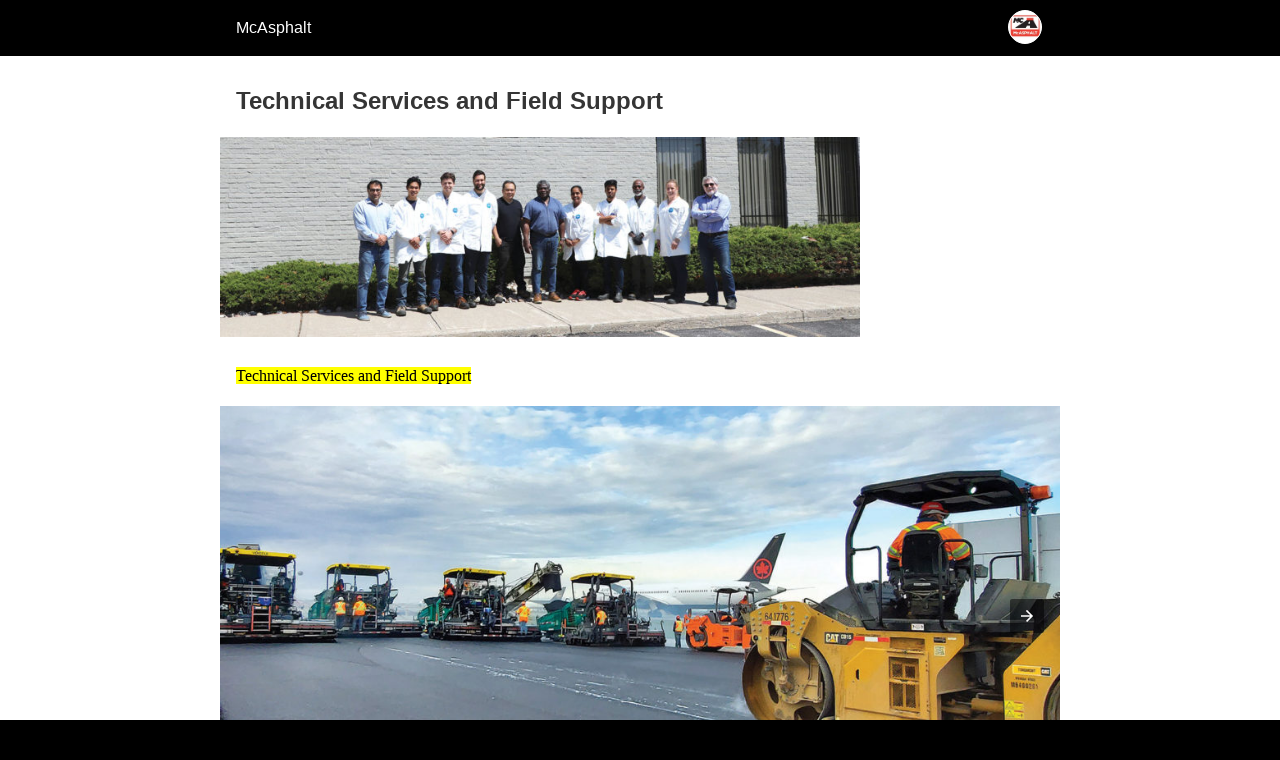

--- FILE ---
content_type: text/html; charset=utf-8
request_url: https://mcasphalt.com/technical-services-and-field-support/?amp=1
body_size: 9446
content:
<!DOCTYPE html>
<html amp lang="en-US" data-amp-auto-lightbox-disable transformed="self;v=1" i-amphtml-layout="" i-amphtml-no-boilerplate="">
<head><meta charset="utf-8"><meta name="viewport" content="width=device-width,minimum-scale=1"><link rel="preconnect" href="https://cdn.ampproject.org"><style amp-runtime="" i-amphtml-version="012510081644000">html{overflow-x:hidden!important}html.i-amphtml-fie{height:100%!important;width:100%!important}html:not([amp4ads]),html:not([amp4ads]) body{height:auto!important}html:not([amp4ads]) body{margin:0!important}body{-webkit-text-size-adjust:100%;-moz-text-size-adjust:100%;-ms-text-size-adjust:100%;text-size-adjust:100%}html.i-amphtml-singledoc.i-amphtml-embedded{-ms-touch-action:pan-y pinch-zoom;touch-action:pan-y pinch-zoom}html.i-amphtml-fie>body,html.i-amphtml-singledoc>body{overflow:visible!important}html.i-amphtml-fie:not(.i-amphtml-inabox)>body,html.i-amphtml-singledoc:not(.i-amphtml-inabox)>body{position:relative!important}html.i-amphtml-ios-embed-legacy>body{overflow-x:hidden!important;overflow-y:auto!important;position:absolute!important}html.i-amphtml-ios-embed{overflow-y:auto!important;position:static}#i-amphtml-wrapper{overflow-x:hidden!important;overflow-y:auto!important;position:absolute!important;top:0!important;left:0!important;right:0!important;bottom:0!important;margin:0!important;display:block!important}html.i-amphtml-ios-embed.i-amphtml-ios-overscroll,html.i-amphtml-ios-embed.i-amphtml-ios-overscroll>#i-amphtml-wrapper{-webkit-overflow-scrolling:touch!important}#i-amphtml-wrapper>body{position:relative!important;border-top:1px solid transparent!important}#i-amphtml-wrapper+body{visibility:visible}#i-amphtml-wrapper+body .i-amphtml-lightbox-element,#i-amphtml-wrapper+body[i-amphtml-lightbox]{visibility:hidden}#i-amphtml-wrapper+body[i-amphtml-lightbox] .i-amphtml-lightbox-element{visibility:visible}#i-amphtml-wrapper.i-amphtml-scroll-disabled,.i-amphtml-scroll-disabled{overflow-x:hidden!important;overflow-y:hidden!important}amp-instagram{padding:54px 0px 0px!important;background-color:#fff}amp-iframe iframe{box-sizing:border-box!important}[amp-access][amp-access-hide]{display:none}[subscriptions-dialog],body:not(.i-amphtml-subs-ready) [subscriptions-action],body:not(.i-amphtml-subs-ready) [subscriptions-section]{display:none!important}amp-experiment,amp-live-list>[update]{display:none}amp-list[resizable-children]>.i-amphtml-loading-container.amp-hidden{display:none!important}amp-list [fetch-error],amp-list[load-more] [load-more-button],amp-list[load-more] [load-more-end],amp-list[load-more] [load-more-failed],amp-list[load-more] [load-more-loading]{display:none}amp-list[diffable] div[role=list]{display:block}amp-story-page,amp-story[standalone]{min-height:1px!important;display:block!important;height:100%!important;margin:0!important;padding:0!important;overflow:hidden!important;width:100%!important}amp-story[standalone]{background-color:#000!important;position:relative!important}amp-story-page{background-color:#757575}amp-story .amp-active>div,amp-story .i-amphtml-loader-background{display:none!important}amp-story-page:not(:first-of-type):not([distance]):not([active]){transform:translateY(1000vh)!important}amp-autocomplete{position:relative!important;display:inline-block!important}amp-autocomplete>input,amp-autocomplete>textarea{padding:0.5rem;border:1px solid rgba(0,0,0,.33)}.i-amphtml-autocomplete-results,amp-autocomplete>input,amp-autocomplete>textarea{font-size:1rem;line-height:1.5rem}[amp-fx^=fly-in]{visibility:hidden}amp-script[nodom],amp-script[sandboxed]{position:fixed!important;top:0!important;width:1px!important;height:1px!important;overflow:hidden!important;visibility:hidden}
/*# sourceURL=/css/ampdoc.css*/[hidden]{display:none!important}.i-amphtml-element{display:inline-block}.i-amphtml-blurry-placeholder{transition:opacity 0.3s cubic-bezier(0.0,0.0,0.2,1)!important;pointer-events:none}[layout=nodisplay]:not(.i-amphtml-element){display:none!important}.i-amphtml-layout-fixed,[layout=fixed][width][height]:not(.i-amphtml-layout-fixed){display:inline-block;position:relative}.i-amphtml-layout-responsive,[layout=responsive][width][height]:not(.i-amphtml-layout-responsive),[width][height][heights]:not([layout]):not(.i-amphtml-layout-responsive),[width][height][sizes]:not(img):not([layout]):not(.i-amphtml-layout-responsive){display:block;position:relative}.i-amphtml-layout-intrinsic,[layout=intrinsic][width][height]:not(.i-amphtml-layout-intrinsic){display:inline-block;position:relative;max-width:100%}.i-amphtml-layout-intrinsic .i-amphtml-sizer{max-width:100%}.i-amphtml-intrinsic-sizer{max-width:100%;display:block!important}.i-amphtml-layout-container,.i-amphtml-layout-fixed-height,[layout=container],[layout=fixed-height][height]:not(.i-amphtml-layout-fixed-height){display:block;position:relative}.i-amphtml-layout-fill,.i-amphtml-layout-fill.i-amphtml-notbuilt,[layout=fill]:not(.i-amphtml-layout-fill),body noscript>*{display:block;overflow:hidden!important;position:absolute;top:0;left:0;bottom:0;right:0}body noscript>*{position:absolute!important;width:100%;height:100%;z-index:2}body noscript{display:inline!important}.i-amphtml-layout-flex-item,[layout=flex-item]:not(.i-amphtml-layout-flex-item){display:block;position:relative;-ms-flex:1 1 auto;flex:1 1 auto}.i-amphtml-layout-fluid{position:relative}.i-amphtml-layout-size-defined{overflow:hidden!important}.i-amphtml-layout-awaiting-size{position:absolute!important;top:auto!important;bottom:auto!important}i-amphtml-sizer{display:block!important}@supports (aspect-ratio:1/1){i-amphtml-sizer.i-amphtml-disable-ar{display:none!important}}.i-amphtml-blurry-placeholder,.i-amphtml-fill-content{display:block;height:0;max-height:100%;max-width:100%;min-height:100%;min-width:100%;width:0;margin:auto}.i-amphtml-layout-size-defined .i-amphtml-fill-content{position:absolute;top:0;left:0;bottom:0;right:0}.i-amphtml-replaced-content,.i-amphtml-screen-reader{padding:0!important;border:none!important}.i-amphtml-screen-reader{position:fixed!important;top:0px!important;left:0px!important;width:4px!important;height:4px!important;opacity:0!important;overflow:hidden!important;margin:0!important;display:block!important;visibility:visible!important}.i-amphtml-screen-reader~.i-amphtml-screen-reader{left:8px!important}.i-amphtml-screen-reader~.i-amphtml-screen-reader~.i-amphtml-screen-reader{left:12px!important}.i-amphtml-screen-reader~.i-amphtml-screen-reader~.i-amphtml-screen-reader~.i-amphtml-screen-reader{left:16px!important}.i-amphtml-unresolved{position:relative;overflow:hidden!important}.i-amphtml-select-disabled{-webkit-user-select:none!important;-ms-user-select:none!important;user-select:none!important}.i-amphtml-notbuilt,[layout]:not(.i-amphtml-element),[width][height][heights]:not([layout]):not(.i-amphtml-element),[width][height][sizes]:not(img):not([layout]):not(.i-amphtml-element){position:relative;overflow:hidden!important;color:transparent!important}.i-amphtml-notbuilt:not(.i-amphtml-layout-container)>*,[layout]:not([layout=container]):not(.i-amphtml-element)>*,[width][height][heights]:not([layout]):not(.i-amphtml-element)>*,[width][height][sizes]:not([layout]):not(.i-amphtml-element)>*{display:none}amp-img:not(.i-amphtml-element)[i-amphtml-ssr]>img.i-amphtml-fill-content{display:block}.i-amphtml-notbuilt:not(.i-amphtml-layout-container),[layout]:not([layout=container]):not(.i-amphtml-element),[width][height][heights]:not([layout]):not(.i-amphtml-element),[width][height][sizes]:not(img):not([layout]):not(.i-amphtml-element){color:transparent!important;line-height:0!important}.i-amphtml-ghost{visibility:hidden!important}.i-amphtml-element>[placeholder],[layout]:not(.i-amphtml-element)>[placeholder],[width][height][heights]:not([layout]):not(.i-amphtml-element)>[placeholder],[width][height][sizes]:not([layout]):not(.i-amphtml-element)>[placeholder]{display:block;line-height:normal}.i-amphtml-element>[placeholder].amp-hidden,.i-amphtml-element>[placeholder].hidden{visibility:hidden}.i-amphtml-element:not(.amp-notsupported)>[fallback],.i-amphtml-layout-container>[placeholder].amp-hidden,.i-amphtml-layout-container>[placeholder].hidden{display:none}.i-amphtml-layout-size-defined>[fallback],.i-amphtml-layout-size-defined>[placeholder]{position:absolute!important;top:0!important;left:0!important;right:0!important;bottom:0!important;z-index:1}amp-img[i-amphtml-ssr]:not(.i-amphtml-element)>[placeholder]{z-index:auto}.i-amphtml-notbuilt>[placeholder]{display:block!important}.i-amphtml-hidden-by-media-query{display:none!important}.i-amphtml-element-error{background:red!important;color:#fff!important;position:relative!important}.i-amphtml-element-error:before{content:attr(error-message)}i-amp-scroll-container,i-amphtml-scroll-container{position:absolute;top:0;left:0;right:0;bottom:0;display:block}i-amp-scroll-container.amp-active,i-amphtml-scroll-container.amp-active{overflow:auto;-webkit-overflow-scrolling:touch}.i-amphtml-loading-container{display:block!important;pointer-events:none;z-index:1}.i-amphtml-notbuilt>.i-amphtml-loading-container{display:block!important}.i-amphtml-loading-container.amp-hidden{visibility:hidden}.i-amphtml-element>[overflow]{cursor:pointer;position:relative;z-index:2;visibility:hidden;display:initial;line-height:normal}.i-amphtml-layout-size-defined>[overflow]{position:absolute}.i-amphtml-element>[overflow].amp-visible{visibility:visible}template{display:none!important}.amp-border-box,.amp-border-box *,.amp-border-box :after,.amp-border-box :before{box-sizing:border-box}amp-pixel{display:none!important}amp-analytics,amp-auto-ads,amp-story-auto-ads{position:fixed!important;top:0!important;width:1px!important;height:1px!important;overflow:hidden!important;visibility:hidden}amp-story{visibility:hidden!important}html.i-amphtml-fie>amp-analytics{position:initial!important}[visible-when-invalid]:not(.visible),form [submit-error],form [submit-success],form [submitting]{display:none}amp-accordion{display:block!important}@media (min-width:1px){:where(amp-accordion>section)>:first-child{margin:0;background-color:#efefef;padding-right:20px;border:1px solid #dfdfdf}:where(amp-accordion>section)>:last-child{margin:0}}amp-accordion>section{float:none!important}amp-accordion>section>*{float:none!important;display:block!important;overflow:hidden!important;position:relative!important}amp-accordion,amp-accordion>section{margin:0}amp-accordion:not(.i-amphtml-built)>section>:last-child{display:none!important}amp-accordion:not(.i-amphtml-built)>section[expanded]>:last-child{display:block!important}
/*# sourceURL=/css/ampshared.css*/</style><meta name="amp-to-amp-navigation" content="AMP-Redirect-To; AMP.navigateTo"><meta name="robots" content="max-image-preview:large, max-snippet:-1, max-video-preview:-1"><meta name="generator" content="AMP Plugin v2.4.1; mode=reader; theme=legacy"><meta name="generator" content="WordPress 6.8.3"><meta name="description" content="Technical Services and Field Support The industries top experts for over 50 years, offering products and services from 25 strategically located terminals across Canada, coast to coast. Material Testing Asphalt MixAsphalt EmulsionCut-back AsphaltPerformance-Graded Asphalt CementRoofing AsphaltIndustrial AsphaltCrack SealantsWaterproofing Membranes Mix Design Services Marshall and Superpave DesignsPerformance-Based DesignsBalanced Mixed DesignsEmulsion Process DesignsExpanded (Foam) Asphalt Designs Research &amp;"><meta name="robots" content="max-image-preview:large"><meta name="generator" content="All in One SEO (AIOSEO) 4.4.0.1"><meta property="og:locale" content="en_US"><meta property="og:site_name" content="McAsphalt - THE RIGHT MIX"><meta property="og:type" content="article"><meta property="og:title" content="Technical Services and Field Support - McAsphalt"><meta property="og:description" content="Technical Services and Field Support The industries top experts for over 50 years, offering products and services from 25 strategically located terminals across Canada, coast to coast. Material Testing Asphalt MixAsphalt EmulsionCut-back AsphaltPerformance-Graded Asphalt CementRoofing AsphaltIndustrial AsphaltCrack SealantsWaterproofing Membranes Mix Design Services Marshall and Superpave DesignsPerformance-Based DesignsBalanced Mixed DesignsEmulsion Process DesignsExpanded (Foam) Asphalt Designs Research &amp;"><meta property="og:url" content="https://mcasphalt.com/technical-services-and-field-support/"><meta property="article:published_time" content="2020-11-12T18:43:18+00:00"><meta property="article:modified_time" content="2024-08-26T16:06:49+00:00"><meta name="twitter:card" content="summary_large_image"><meta name="twitter:title" content="Technical Services and Field Support - McAsphalt"><meta name="twitter:description" content="Technical Services and Field Support The industries top experts for over 50 years, offering products and services from 25 strategically located terminals across Canada, coast to coast. Material Testing Asphalt MixAsphalt EmulsionCut-back AsphaltPerformance-Graded Asphalt CementRoofing AsphaltIndustrial AsphaltCrack SealantsWaterproofing Membranes Mix Design Services Marshall and Superpave DesignsPerformance-Based DesignsBalanced Mixed DesignsEmulsion Process DesignsExpanded (Foam) Asphalt Designs Research &amp;"><script async="" src="https://cdn.ampproject.org/v0.mjs" type="module" crossorigin="anonymous"></script><script async nomodule src="https://cdn.ampproject.org/v0.js" crossorigin="anonymous"></script><script src="https://cdn.ampproject.org/v0/amp-carousel-0.2.mjs" async="" custom-element="amp-carousel" type="module" crossorigin="anonymous"></script><script async nomodule src="https://cdn.ampproject.org/v0/amp-carousel-0.2.js" crossorigin="anonymous" custom-element="amp-carousel"></script><style amp-custom="">#amp-mobile-version-switcher{left:0;position:absolute;width:100%;z-index:100}#amp-mobile-version-switcher>a{background-color:#444;border:0;color:#eaeaea;display:block;font-family:-apple-system,BlinkMacSystemFont,Segoe UI,Roboto,Oxygen-Sans,Ubuntu,Cantarell,Helvetica Neue,sans-serif;font-size:16px;font-weight:600;padding:15px 0;text-align:center;-webkit-text-decoration:none;text-decoration:none}#amp-mobile-version-switcher>a:active,#amp-mobile-version-switcher>a:focus,#amp-mobile-version-switcher>a:hover{-webkit-text-decoration:underline;text-decoration:underline}:where(.wp-block-button__link){border-radius:9999px;box-shadow:none;padding:calc(.667em + 2px) calc(1.333em + 2px);text-decoration:none}:root :where(.wp-block-button .wp-block-button__link.is-style-outline),:root :where(.wp-block-button.is-style-outline>.wp-block-button__link){border:2px solid;padding:.667em 1.333em}:root :where(.wp-block-button .wp-block-button__link.is-style-outline:not(.has-text-color)),:root :where(.wp-block-button.is-style-outline>.wp-block-button__link:not(.has-text-color)){color:currentColor}:root :where(.wp-block-button .wp-block-button__link.is-style-outline:not(.has-background)),:root :where(.wp-block-button.is-style-outline>.wp-block-button__link:not(.has-background)){background-color:initial;background-image:none}.wp-block-columns{box-sizing:border-box;display:flex}.wp-block-columns:not(#_#_#_#_#_#_#_){align-items:normal;flex-wrap:wrap}@media (min-width:782px){.wp-block-columns:not(#_#_#_#_#_#_#_){flex-wrap:nowrap}}@media (max-width:781px){.wp-block-columns:not(.is-not-stacked-on-mobile)>.wp-block-column:not(#_#_#_#_#_#_#_){flex-basis:100%}}@media (min-width:782px){.wp-block-columns:not(.is-not-stacked-on-mobile)>.wp-block-column{flex-basis:0;flex-grow:1}.wp-block-columns:not(.is-not-stacked-on-mobile)>.wp-block-column[data-amp-original-style*=flex-basis]{flex-grow:0}}:where(.wp-block-columns){margin-bottom:1.75em}:where(.wp-block-columns.has-background){padding:1.25em 2.375em}.wp-block-column{flex-grow:1;min-width:0;overflow-wrap:break-word;word-break:break-word}:where(.wp-block-post-comments input[type=submit]){border:none}:where(.wp-block-cover-image:not(.has-text-color)),:where(.wp-block-cover:not(.has-text-color)){color:#fff}:where(.wp-block-cover-image.is-light:not(.has-text-color)),:where(.wp-block-cover.is-light:not(.has-text-color)){color:#000}:root :where(.wp-block-cover h1:not(.has-text-color)),:root :where(.wp-block-cover h2:not(.has-text-color)),:root :where(.wp-block-cover h3:not(.has-text-color)),:root :where(.wp-block-cover h4:not(.has-text-color)),:root :where(.wp-block-cover h5:not(.has-text-color)),:root :where(.wp-block-cover h6:not(.has-text-color)),:root :where(.wp-block-cover p:not(.has-text-color)){color:inherit}:where(.wp-block-file){margin-bottom:1.5em}:where(.wp-block-file__button){border-radius:2em;display:inline-block;padding:.5em 1em}:where(.wp-block-file__button):is(a):active,:where(.wp-block-file__button):is(a):focus,:where(.wp-block-file__button):is(a):hover,:where(.wp-block-file__button):is(a):visited{box-shadow:none;color:#fff;opacity:.85;text-decoration:none}.wp-block-gallery:not(.has-nested-images){display:flex;flex-wrap:wrap;list-style-type:none;margin:0;padding:0}.wp-block-gallery:not(.has-nested-images) figcaption{flex-grow:1}figure.wp-block-gallery.has-nested-images{align-items:normal}.wp-block-gallery.has-nested-images figure.wp-block-image:not(#individual-image){margin:0;width:calc(50% - var(--wp--style--unstable-gallery-gap,16px) / 2)}.wp-block-gallery.has-nested-images figure.wp-block-image{box-sizing:border-box;display:flex;flex-direction:column;flex-grow:1;justify-content:center;max-width:100%;position:relative}.wp-block-gallery.has-nested-images figure.wp-block-image>a,.wp-block-gallery.has-nested-images figure.wp-block-image>div{flex-direction:column;flex-grow:1;margin:0}.wp-block-gallery.has-nested-images figure.wp-block-image amp-img{display:block;height:auto;width:auto}.wp-block-gallery.has-nested-images figure.wp-block-image amp-img:not(#_#_#_#_#_#_#_#_){max-width:100%}.wp-block-gallery.has-nested-images figure.wp-block-image figcaption,.wp-block-gallery.has-nested-images figure.wp-block-image:has(figcaption):before{bottom:0;left:0;max-height:100%;position:absolute;right:0}.wp-block-gallery.has-nested-images figure.wp-block-image:has(figcaption):before{-webkit-backdrop-filter:blur(3px);backdrop-filter:blur(3px);content:"";height:100%;-webkit-mask-image:linear-gradient(0deg,#000 20%,rgba(0,0,0,0));mask-image:linear-gradient(0deg,#000 20%,rgba(0,0,0,0));max-height:40%}.wp-block-gallery.has-nested-images figure.wp-block-image figcaption{background:linear-gradient(0deg,rgba(0,0,0,.4),rgba(0,0,0,0));box-sizing:border-box;color:#fff;font-size:13px;margin:0;overflow:auto;padding:1em;scrollbar-color:rgba(0,0,0,0) rgba(0,0,0,0);scrollbar-gutter:stable both-edges;scrollbar-width:thin;text-align:center;text-shadow:0 0 1.5px #000;will-change:transform}.wp-block-gallery.has-nested-images figure.wp-block-image figcaption::-webkit-scrollbar{height:12px;width:12px}.wp-block-gallery.has-nested-images figure.wp-block-image figcaption::-webkit-scrollbar-track{background-color:initial}.wp-block-gallery.has-nested-images figure.wp-block-image figcaption::-webkit-scrollbar-thumb{background-clip:padding-box;background-color:initial;border:3px solid rgba(0,0,0,0);border-radius:8px}.wp-block-gallery.has-nested-images figure.wp-block-image figcaption:focus-within::-webkit-scrollbar-thumb,.wp-block-gallery.has-nested-images figure.wp-block-image figcaption:focus::-webkit-scrollbar-thumb,.wp-block-gallery.has-nested-images figure.wp-block-image figcaption:hover::-webkit-scrollbar-thumb{background-color:rgba(255,255,255,.8)}.wp-block-gallery.has-nested-images figure.wp-block-image figcaption:focus,.wp-block-gallery.has-nested-images figure.wp-block-image figcaption:focus-within,.wp-block-gallery.has-nested-images figure.wp-block-image figcaption:hover{scrollbar-color:rgba(255,255,255,.8) rgba(0,0,0,0)}@media (hover:none){.wp-block-gallery.has-nested-images figure.wp-block-image figcaption{scrollbar-color:rgba(255,255,255,.8) rgba(0,0,0,0)}}.wp-block-gallery.has-nested-images figure.wp-block-image figcaption amp-img{display:inline}.wp-block-gallery.has-nested-images figure.wp-block-image figcaption a{color:inherit}.wp-block-gallery.has-nested-images figcaption{flex-basis:100%;flex-grow:1;text-align:center}.wp-block-gallery.has-nested-images:not(.is-cropped) figure.wp-block-image:not(#individual-image){margin-bottom:auto;margin-top:0}.wp-block-gallery.has-nested-images.is-cropped figure.wp-block-image:not(#individual-image){align-self:inherit}.wp-block-gallery.has-nested-images.is-cropped figure.wp-block-image:not(#individual-image)>a,.wp-block-gallery.has-nested-images.is-cropped figure.wp-block-image:not(#individual-image)>div:not(.components-drop-zone){display:flex}.wp-block-gallery.has-nested-images.is-cropped figure.wp-block-image:not(#individual-image) a,.wp-block-gallery.has-nested-images.is-cropped figure.wp-block-image:not(#individual-image) amp-img{flex:1 0 0%;height:100%;object-fit:cover;width:100%}@media (min-width:600px){.wp-block-gallery.has-nested-images.columns-default figure.wp-block-image:not(#individual-image){width:calc(33.33% - var(--wp--style--unstable-gallery-gap,16px) * .66667)}.wp-block-gallery.has-nested-images.columns-default figure.wp-block-image:not(#individual-image):first-child:nth-last-child(2),.wp-block-gallery.has-nested-images.columns-default figure.wp-block-image:not(#individual-image):first-child:nth-last-child(2)~figure.wp-block-image:not(#individual-image){width:calc(50% - var(--wp--style--unstable-gallery-gap,16px) * .5)}.wp-block-gallery.has-nested-images.columns-default figure.wp-block-image:not(#individual-image):first-child:last-child{width:100%}}:where(.wp-block-group.wp-block-group-is-layout-constrained){position:relative}.wp-block-image>a,.wp-block-image>figure>a{display:inline-block}.wp-block-image amp-img{box-sizing:border-box;height:auto;max-width:100%;vertical-align:bottom}.wp-block-image[data-amp-original-style*=border-radius] amp-img,.wp-block-image[data-amp-original-style*=border-radius]>a{border-radius:inherit}.wp-block-image :where(figcaption){margin-bottom:1em;margin-top:.5em}.wp-block-image figure{margin:0}@keyframes show-content-image{0%{visibility:hidden}99%{visibility:hidden}to{visibility:visible}}@keyframes turn-on-visibility{0%{opacity:0}to{opacity:1}}@keyframes turn-off-visibility{0%{opacity:1;visibility:visible}99%{opacity:0;visibility:visible}to{opacity:0;visibility:hidden}}@keyframes lightbox-zoom-in{0%{transform:translate(calc(( -100vw + var(--wp--lightbox-scrollbar-width) ) / 2 + var(--wp--lightbox-initial-left-position)),calc(-50vh + var(--wp--lightbox-initial-top-position))) scale(var(--wp--lightbox-scale))}to{transform:translate(-50%,-50%) scale(1)}}@keyframes lightbox-zoom-out{0%{transform:translate(-50%,-50%) scale(1);visibility:visible}99%{visibility:visible}to{transform:translate(calc(( -100vw + var(--wp--lightbox-scrollbar-width) ) / 2 + var(--wp--lightbox-initial-left-position)),calc(-50vh + var(--wp--lightbox-initial-top-position))) scale(var(--wp--lightbox-scale));visibility:hidden}}:where(.wp-block-latest-comments:not([data-amp-original-style*=line-height] .wp-block-latest-comments__comment)){line-height:1.1}:where(.wp-block-latest-comments:not([data-amp-original-style*=line-height] .wp-block-latest-comments__comment-excerpt p)){line-height:1.8}:root :where(.wp-block-latest-posts.is-grid){padding:0}:root :where(.wp-block-latest-posts.wp-block-latest-posts__list){padding-left:0}ul{box-sizing:border-box}:root :where(.wp-block-list.has-background){padding:1.25em 2.375em}:where(.wp-block-navigation.has-background .wp-block-navigation-item a:not(.wp-element-button)),:where(.wp-block-navigation.has-background .wp-block-navigation-submenu a:not(.wp-element-button)){padding:.5em 1em}:where(.wp-block-navigation .wp-block-navigation__submenu-container .wp-block-navigation-item a:not(.wp-element-button)),:where(.wp-block-navigation .wp-block-navigation__submenu-container .wp-block-navigation-submenu a:not(.wp-element-button)),:where(.wp-block-navigation .wp-block-navigation__submenu-container .wp-block-navigation-submenu button.wp-block-navigation-item__content),:where(.wp-block-navigation .wp-block-navigation__submenu-container .wp-block-pages-list__item button.wp-block-navigation-item__content){padding:.5em 1em}@keyframes overlay-menu__fade-in-animation{0%{opacity:0;transform:translateY(.5em)}to{opacity:1;transform:translateY(0)}}:root :where(p.has-background){padding:1.25em 2.375em}:where(p.has-text-color:not(.has-link-color)) a{color:inherit}:where(.wp-block-post-excerpt){box-sizing:border-box;margin-bottom:var(--wp--style--block-gap);margin-top:var(--wp--style--block-gap)}:where(.wp-block-preformatted.has-background){padding:1.25em 2.375em}.wp-block-quote{box-sizing:border-box}.wp-block-quote{overflow-wrap:break-word}.wp-block-quote.is-style-large:where(:not(.is-style-plain)){margin-bottom:1em;padding:0 1em}.wp-block-quote.is-style-large:where(:not(.is-style-plain)) p{font-size:1.5em;font-style:italic;line-height:1.6}.wp-block-quote.is-style-large:where(:not(.is-style-plain)) footer{font-size:1.125em;text-align:right}:where(.wp-block-search__button){border:1px solid #ccc;padding:6px 10px}:where(.wp-block-search__input){font-family:inherit;font-size:inherit;font-style:inherit;font-weight:inherit;letter-spacing:inherit;line-height:inherit;text-transform:inherit}:where(.wp-block-search__button-inside .wp-block-search__inside-wrapper){border:1px solid #949494;box-sizing:border-box;padding:4px}:where(.wp-block-search__button-inside .wp-block-search__inside-wrapper) :where(.wp-block-search__button){padding:4px 8px}.wp-block-separator{border:none;border-top:2px solid}:root :where(.wp-block-separator.is-style-dots){height:auto;line-height:1;text-align:center}:root :where(.wp-block-separator.is-style-dots):before{color:currentColor;content:"···";font-family:serif;font-size:1.5em;letter-spacing:2em;padding-left:2em}:root :where(.wp-block-site-logo.is-style-rounded){border-radius:9999px}:root :where(.wp-block-social-links .wp-social-link a){padding:.25em}:root :where(.wp-block-social-links.is-style-logos-only .wp-social-link a){padding:0}:root :where(.wp-block-social-links.is-style-pill-shape .wp-social-link a){padding-left:.6666666667em;padding-right:.6666666667em}:root :where(.wp-block-tag-cloud.is-style-outline){display:flex;flex-wrap:wrap;gap:1ch}:root :where(.wp-block-tag-cloud.is-style-outline a){border:1px solid;margin-right:0;padding:1ch 2ch}:root :where(.wp-block-tag-cloud.is-style-outline a):not(#_#_#_#_#_#_#_#_){font-size:unset;text-decoration:none}:root :where(.wp-block-table-of-contents){box-sizing:border-box}:where(.wp-block-term-description){box-sizing:border-box;margin-bottom:var(--wp--style--block-gap);margin-top:var(--wp--style--block-gap)}:where(pre.wp-block-verse){font-family:inherit}:root{--wp--preset--font-size--normal:16px;--wp--preset--font-size--huge:42px}.has-text-align-center{text-align:center}html :where(.has-border-color){border-style:solid}html :where([data-amp-original-style*=border-top-color]){border-top-style:solid}html :where([data-amp-original-style*=border-right-color]){border-right-style:solid}html :where([data-amp-original-style*=border-bottom-color]){border-bottom-style:solid}html :where([data-amp-original-style*=border-left-color]){border-left-style:solid}html :where([data-amp-original-style*=border-width]){border-style:solid}html :where([data-amp-original-style*=border-top-width]){border-top-style:solid}html :where([data-amp-original-style*=border-right-width]){border-right-style:solid}html :where([data-amp-original-style*=border-bottom-width]){border-bottom-style:solid}html :where([data-amp-original-style*=border-left-width]){border-left-style:solid}html :where(amp-img[class*=wp-image-]),html :where(amp-anim[class*=wp-image-]){height:auto;max-width:100%}:where(figure){margin:0 0 1em}html :where(.is-position-sticky){--wp-admin--admin-bar--position-offset:var(--wp-admin--admin-bar--height,0px)}@media screen and (max-width:600px){html :where(.is-position-sticky){--wp-admin--admin-bar--position-offset:0px}}:root :where(.wp-block-image figcaption){color:#555;font-size:13px;text-align:center}.wp-block-image{margin:0 0 1em}.wp-block-quote{border-left:.25em solid;margin:0 0 1.75em;padding-left:1em}.wp-block-quote footer{color:currentColor;font-size:.8125em;font-style:normal;position:relative}.wp-block-quote:where(.has-text-align-right){border-left:none;border-right:.25em solid;padding-left:0;padding-right:1em}.wp-block-quote:where(.has-text-align-center){border:none;padding-left:0}.wp-block-quote.is-style-large,.wp-block-quote:where(.is-style-plain){border:none}:where(.wp-block-group.has-background){padding:1.25em 2.375em}.wp-block-separator.has-css-opacity{opacity:.4}.wp-block-separator{border:none;border-bottom:2px solid;margin-left:auto;margin-right:auto}.wp-block-separator:not(.is-style-wide):not(.is-style-dots){width:100px}:root :where(.wp-block-template-part.has-background){margin-bottom:0;margin-top:0;padding:1.25em 2.375em}amp-img.amp-wp-enforced-sizes{object-fit:contain}amp-carousel .amp-wp-gallery-caption{background-color:rgba(0,0,0,.5);bottom:0;color:#fff;left:0;margin-bottom:0;padding:1rem;position:absolute;right:0;text-align:center}amp-carousel .amp-wp-gallery-caption a{color:inherit}.wp-block-gallery[data-amp-carousel=true],.wp-block-gallery[data-amp-carousel=true].has-nested-images{display:block;flex-wrap:nowrap}amp-img img,amp-img noscript{image-rendering:inherit;object-fit:inherit;object-position:inherit}.amp-wp-enforced-sizes{max-width:100%;margin:0 auto}html{background:#000}body{background:#fff;color:#353535;font-family:Georgia,"Times New Roman",Times,Serif;font-weight:300;line-height:1.75}p,ul,figure{margin:0 0 1em;padding:0}a,a:visited{color:#000}a:hover,a:active,a:focus{color:#353535}blockquote{color:#353535;background:rgba(127,127,127,.125);border-left:2px solid #000;margin:8px 0 24px 0;padding:16px}blockquote p:last-child{margin-bottom:0}.amp-wp-header div,.amp-wp-title,.amp-wp-footer p,.back-to-top{font-family:-apple-system,BlinkMacSystemFont,"Segoe UI","Roboto","Oxygen-Sans","Ubuntu","Cantarell","Helvetica Neue",sans-serif}.amp-wp-header{background-color:#000}.amp-wp-header div{color:#fff;font-size:1em;font-weight:400;margin:0 auto;max-width:calc(840px - 32px);padding:.875em 16px;position:relative}.amp-wp-header a{color:#fff;text-decoration:none}.amp-wp-header .amp-wp-site-icon{background-color:#fff;border:1px solid #fff;border-radius:50%;position:absolute;right:18px;top:10px}.amp-wp-article{color:#353535;font-weight:400;margin:1.5em auto;max-width:840px;overflow-wrap:break-word;word-wrap:break-word}.amp-wp-article-header{align-items:center;align-content:stretch;display:flex;flex-wrap:wrap;justify-content:space-between;margin:1.5em 16px 0}.amp-wp-title{color:#353535;display:block;flex:1 0 100%;font-weight:900;margin:0 0 .625em;width:100%}.amp-wp-article-featured-image{margin:0 0 1em}.amp-wp-article-featured-image amp-img{margin:0 auto}.amp-wp-article-content{margin:0 16px}.amp-wp-article-content ul{margin-left:1em}.amp-wp-article-content .wp-caption{max-width:100%}.amp-wp-article-content amp-img{margin:0 auto}.wp-caption{padding:0}amp-carousel{background:#c2c2c2;margin:0 -16px 1.5em}.amp-wp-article-content amp-carousel amp-img{border:none}amp-carousel > amp-img > img{object-fit:contain}.amp-wp-footer{border-top:1px solid #c2c2c2;margin:calc(1.5em - 1px) 0 0}.amp-wp-footer div{margin:0 auto;max-width:calc(840px - 32px);padding:1.25em 16px 1.25em;position:relative}.amp-wp-footer h2{font-size:1em;line-height:1.375em;margin:0 0 .5em}.amp-wp-footer p{color:#696969;font-size:.8em;line-height:1.5em;margin:0 85px 0 0}.amp-wp-footer a{text-decoration:none}.back-to-top{bottom:1.275em;font-size:.8em;font-weight:600;line-height:2em;position:absolute;right:16px}.amp-wp-7205294:not(#_#_#_#_#_){font-size:42px}.amp-wp-cefb454:not(#_#_#_#_#_){background-color:rgba(0,0,0,0)}

/*# sourceURL=amp-custom.css */</style><link rel="canonical" href="https://mcasphalt.com/technical-services-and-field-support/"><title>Technical Services and Field Support - McAsphalt</title><script type="application/ld+json" class="aioseo-schema">{"@context":"https://schema.org","@graph":[{"@type":"BreadcrumbList","@id":"https://mcasphalt.com/technical-services-and-field-support/#breadcrumblist","itemListElement":[{"@type":"ListItem","@id":"https://mcasphalt.com/#listItem","position":1,"item":{"@type":"WebPage","@id":"https://mcasphalt.com/","name":"Home","description":"THE RIGHT MIX","url":"https://mcasphalt.com/"},"nextItem":"https://mcasphalt.com/technical-services-and-field-support/#listItem"},{"@type":"ListItem","@id":"https://mcasphalt.com/technical-services-and-field-support/#listItem","position":2,"item":{"@type":"WebPage","@id":"https://mcasphalt.com/technical-services-and-field-support/","name":"Technical Services and Field Support","description":"Technical Services and Field Support The industries top experts for over 50 years, offering products and services from 25 strategically located terminals across Canada, coast to coast. Material Testing Asphalt MixAsphalt EmulsionCut-back AsphaltPerformance-Graded Asphalt CementRoofing AsphaltIndustrial AsphaltCrack SealantsWaterproofing Membranes Mix Design Services Marshall and Superpave DesignsPerformance-Based DesignsBalanced Mixed DesignsEmulsion Process DesignsExpanded (Foam) Asphalt Designs Research \u0026","url":"https://mcasphalt.com/technical-services-and-field-support/"},"previousItem":"https://mcasphalt.com/#listItem"}]},{"@type":"Organization","@id":"https://mcasphalt.com/#organization","name":"McAsphalt","url":"https://mcasphalt.com/"},{"@type":"WebPage","@id":"https://mcasphalt.com/technical-services-and-field-support/#webpage","url":"https://mcasphalt.com/technical-services-and-field-support/","name":"Technical Services and Field Support - McAsphalt","description":"Technical Services and Field Support The industries top experts for over 50 years, offering products and services from 25 strategically located terminals across Canada, coast to coast. Material Testing Asphalt MixAsphalt EmulsionCut-back AsphaltPerformance-Graded Asphalt CementRoofing AsphaltIndustrial AsphaltCrack SealantsWaterproofing Membranes Mix Design Services Marshall and Superpave DesignsPerformance-Based DesignsBalanced Mixed DesignsEmulsion Process DesignsExpanded (Foam) Asphalt Designs Research \u0026","inLanguage":"en-US","isPartOf":{"@id":"https://mcasphalt.com/#website"},"breadcrumb":{"@id":"https://mcasphalt.com/technical-services-and-field-support/#breadcrumblist"},"image":{"@type":"ImageObject","url":"https://mcasphalt.com/wp-content/uploads/2022/05/Tech-Services.jpg","@id":"https://mcasphalt.com/#mainImage","width":1380,"height":431},"primaryImageOfPage":{"@id":"https://mcasphalt.com/technical-services-and-field-support/#mainImage"},"datePublished":"2020-11-12T18:43:18-04:00","dateModified":"2024-08-26T16:06:49-04:00"},{"@type":"WebSite","@id":"https://mcasphalt.com/#website","url":"https://mcasphalt.com/","name":"McAsphalt","description":"THE RIGHT MIX","inLanguage":"en-US","publisher":{"@id":"https://mcasphalt.com/#organization"}}]}</script></head>

<body data-rsssl="1" class="">

<header id="top" class="amp-wp-header">
	<div>
		<a href="https://mcasphalt.com/?amp=1">
										<amp-img src="https://mcasphalt.com/wp-content/uploads/2018/10/cropped-siteicon-150x150.jpg" width="32" height="32" class="amp-wp-site-icon amp-wp-enforced-sizes i-amphtml-layout-intrinsic i-amphtml-layout-size-defined" data-hero-candidate="" alt="Site icon" layout="intrinsic" data-hero i-amphtml-ssr i-amphtml-layout="intrinsic"><i-amphtml-sizer slot="i-amphtml-svc" class="i-amphtml-sizer"><img alt="" aria-hidden="true" class="i-amphtml-intrinsic-sizer" role="presentation" src="[data-uri]"></i-amphtml-sizer><img class="i-amphtml-fill-content i-amphtml-replaced-content" decoding="async" alt="Site icon" src="https://mcasphalt.com/wp-content/uploads/2018/10/cropped-siteicon-150x150.jpg"></amp-img>
						<span class="amp-site-title">
				McAsphalt			</span>
		</a>
	</div>
</header>

<article class="amp-wp-article">
	<header class="amp-wp-article-header">
		<h1 class="amp-wp-title">Technical Services and Field Support</h1>
	</header>

	<figure class="amp-wp-article-featured-image wp-caption">
	<amp-img width="640" height="200" src="https://mcasphalt.com/wp-content/uploads/2022/05/Tech-Services-1024x320.jpg" class="attachment-large size-large wp-post-image amp-wp-enforced-sizes i-amphtml-layout-intrinsic i-amphtml-layout-size-defined" alt="Tech Services" srcset="https://mcasphalt.com/wp-content/uploads/2022/05/Tech-Services-1024x320.jpg 1024w, https://mcasphalt.com/wp-content/uploads/2022/05/Tech-Services-300x94.jpg 300w, https://mcasphalt.com/wp-content/uploads/2022/05/Tech-Services-768x240.jpg 768w, https://mcasphalt.com/wp-content/uploads/2022/05/Tech-Services-228x71.jpg 228w, https://mcasphalt.com/wp-content/uploads/2022/05/Tech-Services.jpg 1380w" sizes="auto, (max-width: 640px) 100vw, 640px" data-hero-candidate="" layout="intrinsic" disable-inline-width="" data-hero i-amphtml-ssr i-amphtml-layout="intrinsic"><i-amphtml-sizer slot="i-amphtml-svc" class="i-amphtml-sizer"><img alt="" aria-hidden="true" class="i-amphtml-intrinsic-sizer" role="presentation" src="[data-uri]"></i-amphtml-sizer><img class="i-amphtml-fill-content i-amphtml-replaced-content" decoding="async" loading="lazy" alt="Tech Services" src="https://mcasphalt.com/wp-content/uploads/2022/05/Tech-Services-1024x320.jpg" srcset="https://mcasphalt.com/wp-content/uploads/2022/05/Tech-Services-1024x320.jpg 1024w, https://mcasphalt.com/wp-content/uploads/2022/05/Tech-Services-300x94.jpg 300w, https://mcasphalt.com/wp-content/uploads/2022/05/Tech-Services-768x240.jpg 768w, https://mcasphalt.com/wp-content/uploads/2022/05/Tech-Services-228x71.jpg 228w, https://mcasphalt.com/wp-content/uploads/2022/05/Tech-Services.jpg 1380w" sizes="auto, (max-width: 640px) 100vw, 640px"></amp-img>	</figure>

	<div class="amp-wp-article-content">
		
<p data-amp-original-style="font-size:42px" class="amp-wp-7205294"><mark class="has-inline-color has-black-color amp-wp-cefb454" data-amp-original-style="background-color:rgba(0, 0, 0, 0)">Technical Services and Field Support</mark></p>



<figure class="wp-block-gallery has-nested-images columns-default is-cropped wp-block-gallery-1 is-layout-flex wp-block-gallery-is-layout-flex" data-amp-carousel="true"><amp-carousel width="1024" height="512" type="slides" layout="responsive" class="i-amphtml-layout-responsive i-amphtml-layout-size-defined" i-amphtml-layout="responsive"><i-amphtml-sizer slot="i-amphtml-svc" style="display:block;padding-top:50%"></i-amphtml-sizer><figure class="slide"><amp-img width="1024" height="512" data-id="69859" src="https://mcasphalt.com/wp-content/uploads/2020/10/slide1-1024x512.jpg" alt="" class="wp-image-69859 amp-wp-enforced-sizes i-amphtml-layout-fill i-amphtml-layout-size-defined" srcset="https://mcasphalt.com/wp-content/uploads/2020/10/slide1-1024x512.jpg 1024w, https://mcasphalt.com/wp-content/uploads/2020/10/slide1-300x150.jpg 300w, https://mcasphalt.com/wp-content/uploads/2020/10/slide1-768x384.jpg 768w, https://mcasphalt.com/wp-content/uploads/2020/10/slide1-1536x768.jpg 1536w, https://mcasphalt.com/wp-content/uploads/2020/10/slide1-228x114.jpg 228w, https://mcasphalt.com/wp-content/uploads/2020/10/slide1.jpg 1600w" sizes="auto, (max-width: 1024px) 100vw, 1024px" layout="fill" disable-inline-width="" object-fit="cover" i-amphtml-layout="fill"><noscript><img loading="lazy" decoding="async" width="1024" height="512" src="https://mcasphalt.com/wp-content/uploads/2020/10/slide1-1024x512.jpg" alt="" srcset="https://mcasphalt.com/wp-content/uploads/2020/10/slide1-1024x512.jpg 1024w, https://mcasphalt.com/wp-content/uploads/2020/10/slide1-300x150.jpg 300w, https://mcasphalt.com/wp-content/uploads/2020/10/slide1-768x384.jpg 768w, https://mcasphalt.com/wp-content/uploads/2020/10/slide1-1536x768.jpg 1536w, https://mcasphalt.com/wp-content/uploads/2020/10/slide1-228x114.jpg 228w, https://mcasphalt.com/wp-content/uploads/2020/10/slide1.jpg 1600w" sizes="auto, (max-width: 1024px) 100vw, 1024px"></noscript></amp-img><figcaption class="amp-wp-gallery-caption">StellarFlex FR™ at YYZ<br><a rel="noreferrer noopener" href="https://mcasphalt.com/portfolio-item/stellarflex-fr/?amp=1" target="_blank">https://mcasphalt.com/portfolio-item/stellarflex-fr/</a></figcaption></figure><figure class="slide"><amp-img width="1024" height="512" data-id="69860" src="https://mcasphalt.com/wp-content/uploads/2020/10/slide2-1024x512.jpg" alt="" class="wp-image-69860 amp-wp-enforced-sizes i-amphtml-layout-fill i-amphtml-layout-size-defined" srcset="https://mcasphalt.com/wp-content/uploads/2020/10/slide2-1024x512.jpg 1024w, https://mcasphalt.com/wp-content/uploads/2020/10/slide2-300x150.jpg 300w, https://mcasphalt.com/wp-content/uploads/2020/10/slide2-768x384.jpg 768w, https://mcasphalt.com/wp-content/uploads/2020/10/slide2-1536x768.jpg 1536w, https://mcasphalt.com/wp-content/uploads/2020/10/slide2-2048x1024.jpg 2048w, https://mcasphalt.com/wp-content/uploads/2020/10/slide2-228x114.jpg 228w" sizes="auto, (max-width: 1024px) 100vw, 1024px" layout="fill" disable-inline-width="" object-fit="cover" i-amphtml-layout="fill"><noscript><img loading="lazy" decoding="async" width="1024" height="512" src="https://mcasphalt.com/wp-content/uploads/2020/10/slide2-1024x512.jpg" alt="" srcset="https://mcasphalt.com/wp-content/uploads/2020/10/slide2-1024x512.jpg 1024w, https://mcasphalt.com/wp-content/uploads/2020/10/slide2-300x150.jpg 300w, https://mcasphalt.com/wp-content/uploads/2020/10/slide2-768x384.jpg 768w, https://mcasphalt.com/wp-content/uploads/2020/10/slide2-1536x768.jpg 1536w, https://mcasphalt.com/wp-content/uploads/2020/10/slide2-2048x1024.jpg 2048w, https://mcasphalt.com/wp-content/uploads/2020/10/slide2-228x114.jpg 228w" sizes="auto, (max-width: 1024px) 100vw, 1024px"></noscript></amp-img></figure></amp-carousel></figure>



<hr class="wp-block-separator has-css-opacity is-style-wide">



<blockquote class="wp-block-quote has-text-align-center is-style-large is-layout-flow wp-block-quote-is-layout-flow"><p><mark class="has-inline-color has-vivid-red-color amp-wp-cefb454" data-amp-original-style="background-color:rgba(0, 0, 0, 0)"><em>The industries top experts for over 50 years, offering products and services from 25 strategically located</em> <em>terminals</em> <em>across Canada, coast to coast.</em></mark></p></blockquote>



<hr class="wp-block-separator has-css-opacity is-style-wide">



<div class="wp-block-columns is-layout-flex wp-container-core-columns-is-layout-9d6595d7 wp-block-columns-is-layout-flex">
<div class="wp-block-column is-layout-flow wp-block-column-is-layout-flow">
<figure class="wp-block-image size-large"><amp-img width="600" height="400" src="https://mcasphalt.com/wp-content/uploads/2020/10/MaterialTesting.jpg" alt="" class="wp-image-69847 amp-wp-enforced-sizes i-amphtml-layout-intrinsic i-amphtml-layout-size-defined" srcset="https://mcasphalt.com/wp-content/uploads/2020/10/MaterialTesting.jpg 600w, https://mcasphalt.com/wp-content/uploads/2020/10/MaterialTesting-300x200.jpg 300w, https://mcasphalt.com/wp-content/uploads/2020/10/MaterialTesting-174x116.jpg 174w" sizes="auto, (max-width: 600px) 100vw, 600px" layout="intrinsic" disable-inline-width="" i-amphtml-layout="intrinsic"><i-amphtml-sizer slot="i-amphtml-svc" class="i-amphtml-sizer"><img alt="" aria-hidden="true" class="i-amphtml-intrinsic-sizer" role="presentation" src="[data-uri]"></i-amphtml-sizer><noscript><img loading="lazy" decoding="async" width="600" height="400" src="https://mcasphalt.com/wp-content/uploads/2020/10/MaterialTesting.jpg" alt="" srcset="https://mcasphalt.com/wp-content/uploads/2020/10/MaterialTesting.jpg 600w, https://mcasphalt.com/wp-content/uploads/2020/10/MaterialTesting-300x200.jpg 300w, https://mcasphalt.com/wp-content/uploads/2020/10/MaterialTesting-174x116.jpg 174w" sizes="auto, (max-width: 600px) 100vw, 600px"></noscript></amp-img></figure>



<h3 class="has-text-align-center wp-block-heading">Material Testing</h3>



<ul class="wp-block-list"><li>Asphalt Mix</li><li>Asphalt Emulsion</li><li>Cut-back Asphalt</li><li>Performance-Graded Asphalt Cement</li><li>Roofing Asphalt</li><li>Industrial Asphalt</li><li>Crack Sealants</li><li>Waterproofing Membranes</li></ul>
</div>



<div class="wp-block-column is-layout-flow wp-block-column-is-layout-flow">
<figure class="wp-block-image size-large"><amp-img width="600" height="400" src="https://mcasphalt.com/wp-content/uploads/2020/10/MixDesignServices.jpg" alt="" class="wp-image-69848 amp-wp-enforced-sizes i-amphtml-layout-intrinsic i-amphtml-layout-size-defined" srcset="https://mcasphalt.com/wp-content/uploads/2020/10/MixDesignServices.jpg 600w, https://mcasphalt.com/wp-content/uploads/2020/10/MixDesignServices-300x200.jpg 300w, https://mcasphalt.com/wp-content/uploads/2020/10/MixDesignServices-174x116.jpg 174w" sizes="auto, (max-width: 600px) 100vw, 600px" layout="intrinsic" disable-inline-width="" i-amphtml-layout="intrinsic"><i-amphtml-sizer slot="i-amphtml-svc" class="i-amphtml-sizer"><img alt="" aria-hidden="true" class="i-amphtml-intrinsic-sizer" role="presentation" src="[data-uri]"></i-amphtml-sizer><noscript><img loading="lazy" decoding="async" width="600" height="400" src="https://mcasphalt.com/wp-content/uploads/2020/10/MixDesignServices.jpg" alt="" srcset="https://mcasphalt.com/wp-content/uploads/2020/10/MixDesignServices.jpg 600w, https://mcasphalt.com/wp-content/uploads/2020/10/MixDesignServices-300x200.jpg 300w, https://mcasphalt.com/wp-content/uploads/2020/10/MixDesignServices-174x116.jpg 174w" sizes="auto, (max-width: 600px) 100vw, 600px"></noscript></amp-img></figure>



<h3 class="has-text-align-center wp-block-heading"><strong>Mix Design Services</strong></h3>



<ul class="wp-block-list" id="block-f6746448-1d06-41c0-88ff-2cf9e1b6ae40"><li>Marshall and Superpave Designs</li><li>Performance-Based Designs</li><li>Balanced Mixed Designs</li><li>Emulsion Process Designs</li><li>Expanded (Foam) Asphalt Designs</li></ul>
</div>



<div class="wp-block-column is-layout-flow wp-block-column-is-layout-flow">
<figure class="wp-block-image size-large"><amp-img width="1024" height="656" src="https://mcasphalt.com/wp-content/uploads/2020/10/RD-1024x656.jpg" alt="" class="wp-image-69849 amp-wp-enforced-sizes i-amphtml-layout-intrinsic i-amphtml-layout-size-defined" srcset="https://mcasphalt.com/wp-content/uploads/2020/10/RD-1024x656.jpg 1024w, https://mcasphalt.com/wp-content/uploads/2020/10/RD-300x192.jpg 300w, https://mcasphalt.com/wp-content/uploads/2020/10/RD-768x492.jpg 768w, https://mcasphalt.com/wp-content/uploads/2020/10/RD-181x116.jpg 181w, https://mcasphalt.com/wp-content/uploads/2020/10/RD.jpg 1128w" sizes="auto, (max-width: 1024px) 100vw, 1024px" layout="intrinsic" disable-inline-width="" i-amphtml-layout="intrinsic"><i-amphtml-sizer slot="i-amphtml-svc" class="i-amphtml-sizer"><img alt="" aria-hidden="true" class="i-amphtml-intrinsic-sizer" role="presentation" src="[data-uri]"></i-amphtml-sizer><noscript><img loading="lazy" decoding="async" width="1024" height="656" src="https://mcasphalt.com/wp-content/uploads/2020/10/RD-1024x656.jpg" alt="" srcset="https://mcasphalt.com/wp-content/uploads/2020/10/RD-1024x656.jpg 1024w, https://mcasphalt.com/wp-content/uploads/2020/10/RD-300x192.jpg 300w, https://mcasphalt.com/wp-content/uploads/2020/10/RD-768x492.jpg 768w, https://mcasphalt.com/wp-content/uploads/2020/10/RD-181x116.jpg 181w, https://mcasphalt.com/wp-content/uploads/2020/10/RD.jpg 1128w" sizes="auto, (max-width: 1024px) 100vw, 1024px"></noscript></amp-img></figure>



<h3 class="has-text-align-center wp-block-heading">Research &amp; Development</h3>



<p>The specialty products laboratory, part of the McAsphalt Research Centre, actively pursues innovative ideas aimed at the continuous improvement of asphalt materials and processes, keeping road building materials as efficient and cost-effective as possible. </p>



<p><em>“We research globally and develop locally to cater to ever-changing industry needs”</em></p>
</div>
</div>



<p class="has-medium-font-size">McAsphalt Engineering Services provide clients with professional consulting on conventional as well as specialized asphalt concrete pavement design. Our company’s strength lies in our blend of qualified, experienced personnel and our fully equipped engineering facilities.</p>



<p class="has-medium-font-size">We utilize the most modern equipment available in order to ensure accuracy and consistency in the wide variety of tests we conduct. McAsphalt’s technical facilities and personnel make it the most qualified in Canada to research, evaluate, report, and advise on the results obtained.</p>



<p class="has-medium-font-size">In addition to research leadership, McAsphalt Engineering Services offers the industry some of the most advanced facilities for the testing and design of all bituminous materials.</p>



<p class="has-medium-font-size">McAsphalt Industries Limited is an ISO 9001/14001/45001 accredited company, using very strict production and quality control processes.</p>
	</div>
</article>

<footer class="amp-wp-footer">
	<div>
		<h2>McAsphalt</h2>
		<a href="#top" class="back-to-top">Back to top</a>
	</div>
</footer>


<script type="application/ld+json">{"@context":"https://schema.org","@graph":[{"@type":"WebSite","@id":"https://mcasphalt.com/#website","url":"https://mcasphalt.com/","name":"McAsphalt","potentialAction":{"@id":"https://mcasphalt.com/technical-services-and-field-support#searchaction"},"publisher":{"@id":"https://mcasphalt.com/#organization"}},{"@type":"SearchAction","@id":"https://mcasphalt.com/technical-services-and-field-support#searchaction","target":"https://mcasphalt.com/?s={search_term_string}","query-input":"required name=search_term_string"},{"@type":"BreadcrumbList","name":"Breadcrumbs","@id":"https://mcasphalt.com/technical-services-and-field-support#breadcrumbs","itemListElement":[{"@type":"ListItem","position":1,"name":"Home","item":"https://mcasphalt.com/"}]},{"@type":"WebPage","@id":"https://mcasphalt.com/technical-services-and-field-support#webpage","url":"https://mcasphalt.com/technical-services-and-field-support","inLanguage":"en_US","name":"Technical Services and Field Support - McAsphalt","description":"Technical Services and Field Support StellarFlex FR\u0026#x2122; at YYZ https://mcasphalt.com/portfolio-item/stellarflex-fr/ The industries top experts for over 50 y","datePublished":"2020-11-12T18:43:18+00:00","dateModified":"2024-08-26T16:06:49+00:00","isPartOf":{"@id":"https://mcasphalt.com/#website"},"breadcrumb":{"@id":"https://mcasphalt.com/technical-services-and-field-support#breadcrumbs"},"primaryImageOfPage":{"@id":"https://mcasphalt.com/technical-services-and-field-support#thumbnail"},"image":{"@id":"https://mcasphalt.com/technical-services-and-field-support#thumbnail"}},{"@type":"Organization","@id":"https://mcasphalt.com/#organization","url":"https://mcasphalt.com/","name":"McAsphalt","logo":{"@id":"https://mcasphalt.com/technical-services-and-field-support#logo"},"image":{"@id":"https://mcasphalt.com/technical-services-and-field-support#logo"}},{"@type":"ImageObject","@id":"https://mcasphalt.com/technical-services-and-field-support#logo","url":"https://mcasphalt.com/wp-content/uploads/2018/10/cropped-siteicon.jpg","width":512,"height":512},{"@type":"ImageObject","@id":"https://mcasphalt.com/technical-services-and-field-support#thumbnail","url":"https://mcasphalt.com/wp-content/uploads/2022/05/Tech-Services.jpg","width":1380,"height":431}]}</script>		<div id="amp-mobile-version-switcher">
			<a rel="nofollow" href="https://mcasphalt.com/technical-services-and-field-support/?noamp=mobile">
				Exit mobile version			</a>
		</div>

				

</body></html>
